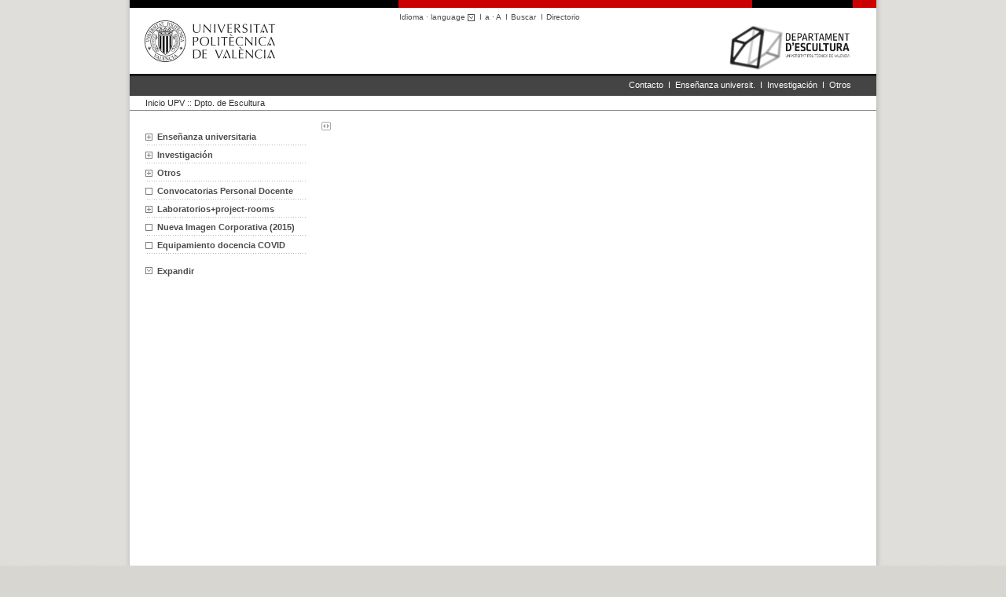

--- FILE ---
content_type: text/html; charset=ISO-8859-1
request_url: http://www.upv.es/entidades/DE/menu_urlc.html?//www.upv.es/pls/oalu/sic_infoent.ContactoMS?P_ENTIDAD=DE&P_IDIOMA=c
body_size: 25533
content:
<?xml version="1.0" encoding="ISO-8859-1"?>

  <!--[if IE 8]>
    <!DOCTYPE html PUBLIC "-//W3C//DTD XHTML 1.0 Frameset//EN" "http://www.w3.org/TR/xhtml1/DTD/xhtml1-frameset.dtd">
  <![endif]-->
  <!--[if !IE 8]>
    <!DOCTYPE html PUBLIC "-//W3C//DTD XHTML 1.1//EN"  "http://www.w3.org/TR/xhtml11/DTD/xhtml11.dtd">
  <![endif]-->
  <!--[if !IE]>
    <!DOCTYPE html PUBLIC "-//W3C//DTD XHTML 1.1//EN"  "http://www.w3.org/TR/xhtml11/DTD/xhtml11.dtd">
  <![endif]-->

  <html version="-//W3C//DTD XHTML 1.1//EN" xmlns="http://www.w3.org/1999/xhtml" xml:lang="en"
        xmlns:xsi="http://www.w3.org/2001/XMLSchema-instance" xsi:schemaLocation="http://www.w3.org/1999/xhtml http://www.w3.org/MarkUp/SCHEMA/xhtml11.xsd">
 <head>

  

<title>Dpto. de Escultura: UPV</title> <meta http-equiv="X-UA-Compatible" content="IE=7, IE=11"/>
  <meta http-equiv="content-type" content="text/html;charset=ISO-8859-1"/>
<link href="/css/upv_n.css"                 rel="stylesheet" type="text/css" />
<link href="/css/upv_miwser2_n.css"         rel="stylesheet" type="text/css" />
<link href="/miwser/estilos/miwserdep3.css"      rel="stylesheet" type="text/css" />
<script type="text/javascript" src="/yansu/js/mnuIzquierda.js"></script>

<script type="text/javascript" src="/intupv2k7/lib/jquery/jquery-1.8.2.min.js"></script>
<script type="text/javascript">
  $.noConflict();
  // Code that uses other library's $ can follow here.
  </script>

<script type="text/javascript" src="/intupv2k7/lib/jquery/addon/jquery.cookie.js"></script>
<script type="text/javascript" src="/js/comun.js"></script>
<script type="text/javascript" src="/js/tipografia.js"></script>
<script type="text/javascript" src="/js/idioma.js"></script>
    

<script type="text/javascript">
  jQuery(document).ready(function() {
    establecer_tipografia();
  });
</script>
    

<script type="text/javascript">
function pon_title(){
  var ifr=document.getElementById('marco').contentDocument || document.getElementById('marco').contentWindow.document;
  document.title=ifr.title;
  if(navigator.userAgent.match(/(iPod|iPhone|iPad)/) && window.location.href.includes(".pdf")){
       parent.location.href = '//www.upv.es/pls/oalu/sic_infoent.ContactoMS?P_ENTIDAD=DE&amp;P_IDIOMA=c';
  }
}
  </script>

<script type="text/javascript">

function getInternetExplorerVersion()
// Returns the version of Internet Explorer or a -1
// (indicating the use of another browser).
{
  var rv = -1; // Return value assumes failure.
  if (navigator.appName == 'Microsoft Internet Explorer')
  {
    var ua = navigator.userAgent;
    var re  = new RegExp("MSIE ([0-9]{1,}[\.0-9]{0,})");
    if (re.exec(ua) != null)
      rv = parseFloat( RegExp.$1 );
  }

  return rv;
}

</script>
  
<noscript>
</noscript>
<script type="text/javascript">function ajustapuntos() {}</script>


    
</head>
<body>

<div id="body">
  <div id="DIVpag">
    <!-- cabecera pagina -->
    <div id="DIVcab">
      <div id="DIVsep1N2">
        <img alt="-" src="/imagenes/NGR.png" style="float:left;width:342px;height:10px;"/>
        <img alt="-" src="/imagenes/NGR.png" style="width:128px;height:10px;padding-left:30px;padding-right:30px;float:right;"/>
      </div>
      <div id="DIVcab1N2">
        <div id="DIVescudoN2"><a href="/"><img src="/imagenes/marcaUPVN1.png" longdesc="/lawai/escudo-es.txt" id="escudoN2" alt="UPV" /></a></div>


        <div id="DIVmenuHerramientas">
          <ul>
  
<script language="javascript" type="text/javascript">
function cambio_idioma_ruta(idioma_destino, idi_cad_destino,idioma_actual, idi_cad_actual,url_cache){

            var ir_url = window.location.href; 
            var tmp_url = ir_url;
            var ir_cache = 0;
            var busco = "p_idioma=" + idioma_actual;
            var reemp = "p_idioma=" + idioma_destino;

            ir_url = ir_url.replace(new RegExp(busco,"gi") ,reemp);
            if ( ir_url != tmp_url ) { ir_cache = 1;}
             
            busco = "([0-9]+)normal" + idioma_actual + ".html";
            reemp = "$1normal" + idioma_destino + ".html";
            ir_url = ir_url.replace(new RegExp(busco,"gi") ,reemp);
            if (ir_url != tmp_url) { ir_cache = 1;}
            
            busco = "menu_([0-9]+)" + idioma_actual + ".html";
            reemp = "menu_$1" + idioma_destino + ".html";
            ir_url = ir_url.replace(new RegExp(busco,"gi") ,reemp);
            if (ir_url != tmp_url) { ir_cache = 1;}

            busco = "noticia_([0-9]+)" + idioma_actual + ".html";
            reemp = "noticia_$1" + idioma_destino + ".html";
            ir_url = ir_url.replace(new RegExp(busco,"gi") ,reemp);
            if (ir_url != tmp_url) { ir_cache = 1;}
                      
            busco = "index" + idioma_actual + ".html";
            reemp = "index" + idioma_destino + ".html";
            ir_url = ir_url.replace(new RegExp(busco,"gi") ,reemp);
            if (ir_url != tmp_url) { ir_cache = 1;}

            busco = "index-" + idi_cad_actual + ".html";
            reemp = "index-" + idi_cad_destino + ".html";
            ir_url = ir_url.replace(new RegExp(busco,"gi") ,reemp);
            if (ir_url != tmp_url) { ir_cache = 1;}

            busco = "\/$";
            reemp = "/index-" + idi_cad_destino + ".html";
            ir_url = ir_url.replace(new RegExp(busco,"gi") ,reemp);
            if (ir_url != tmp_url) { ir_cache = 1;}

            busco = "menu_url" + idioma_actual + ".html";
            reemp = "menu_url" + idioma_destino + ".html";
            ir_url = ir_url.replace(new RegExp(busco,"gi") ,reemp);
            
            if (ir_cache == 0 ) { ir_url = url_cache;}
                        
    
  document.cookie = "ID="+idioma_destino+"; path=/;domain=.upv.es";
  document.cookie = "UPV_IDIOMA="+idi_cad_destino+"; path=/;domain=.upv.es";
  window.location.replace(ir_url);
}
</script>
<li class="menuHerramientas" id="herramientaIdioma">
<a class="menuHerramientas" href="#" onclick="return false;">Idioma &middot; language
              <img src="/yansu/images/ico_minus_n.gif" border="0" style="vertical-align:middle"/></a>I<br/>
<div class="menuidioma"><div>
<!-- url_cache:/entidades/DE/index-va.html -->
<p><a class="menuHerramientas" href="/entidades/DE/index-va.html" title="Valencià"  onclick="cambio_idioma_ruta('v', 'va', 'c', 'es', '/entidades/DE/index-va.html'); return false;"  lang="es_CA">Valencià</a></p>
<!-- url_cache:/entidades/DE/index-en.html -->
<p><a class="menuHerramientas" href="/entidades/DE/index-en.html" title="English"  onclick="cambio_idioma_ruta('i', 'en', 'c', 'es', '/entidades/DE/index-en.html'); return false;"  lang="en">English</a></p>
</div></div>
</li>

    <li class="menuHerramientas"><a href="/bin2/tipoacc/a?%3A%2F%2F%3A" class="menuHerramientas"
            onclick="return cambia_tipografia(tipo1);return false;"
            title="Tamaño mediano">a</a> · <a
            href="/bin2/tipoacc/A?%3A%2F%2F%3A" class="menuHerramientas"
            onclick="return cambia_tipografia(tipo2);return false;"
            title="Tamaño grande">A</a> &nbsp;I</li>

            <li class="menuHerramientas"><a href="/pls/soalu/sic_mag.MetaBus?p_idioma=C" title="Buscador"
                class="menuHerramientas">Buscar</a> &nbsp;I</li>
            <li class="menuHerramientas"><a href="/pls/soalu/sic_per.Busca_Persona?p_idioma=C" title="Directorio"
                class="menuHerramientas">Directorio</a></li>
    </ul>
<!-- LOGO para : MIWSERDEP3 -->
<div id="banner_wrap">
<div id="banner_image">
<a class="upv_enlace" href="/entidades/DE/indexc.html"><img class="banner_logo" src="/uplser/U0686719.jpg" alt="Departamento de escultura" title="Departamento de escultura" border="0"></a>
</div>
</div><!-- / banner_wrap -->

  </div>
  <div class="estabilizador">&nbsp; </div>
  </div>
  </div> <!-- /cabecera pagina -->
    

<!-- MENU Falta mensaje a traducir-->
<div id="div_MENUH">
      <div id="DIVbarraMenu">

<script type="text/javascript">
  function resizeMenu () {
    jQuery(".menuopciones").each(function () {
      var minWidth=185;
      var width=jQuery(this).parent().parent().width();
      if (width<minWidth) {
        jQuery(this).parent().parent().css('text-align','right');
        jQuery(this).parent().parent().width(minWidth);
      }
      jQuery(this).width(jQuery(this).parent().parent().width());
    });
  }
  jQuery(function() { resizeMenu(); });
  </script>
<ul class="miw_menuopciones miwserdep3">
<li class="miw_menuopcion miw_menunodesplegable" id="men_menud2"><a href="/entidades/DE/menu_urlc.html?//www.upv.es/pls/oalu/sic_infoent.ContactoMS?P_ENTIDAD=DE&P_IDIOMA=c">Contacto</a>

<div id="dmenu2opciones" class="menuopciones">
<div class="estabilizador"> </div>
    </div>

</li>
<li class="miw_menuopcion" id="men_menud3">&nbsp;I&nbsp; <a href="#">Enseñanza universit.</a>

<div id="dmenu3opciones" class="menuopciones">
<div id="menud3" class="dmenu">
<p><a href="/entidades/DE/menu_urlc.html?//www.upv.es/pls/oalu/sic_infoserv.SubMDeptos?P_IDIOMA=c&P_VISTA=MS&P_ENTIDAD=DE&P_OPCION=1" title="1º 2º ciclos">1º 2º ciclos</a></p>
<p><a href="/entidades/DE/menu_urlc.html?//www.upv.es/pls/oalu/sic_infoserv.SubMDeptos?P_IDIOMA=c&P_VISTA=MS&P_ENTIDAD=DE&P_OPCION=2" title="Master">Master</a></p>
<p><a href="/entidades/DE/menu_urlc.html?//www.upv.es/pls/oalu/sic_infoserv.SubMDeptos?P_IDIOMA=c&P_VISTA=MS&P_ENTIDAD=DE&P_OPCION=3" title="Doctorado">Doctorado</a></p>
<p><a href="/entidades/DE/menu_urlc.html?//www.upv.es/pls/oalu/sic_xml.cfp_cursos?p_siglas=DE&P_IDIOMA=c&P_VISTA=MS" title="Formación permanente">Formación permanente</a></p>
<p><a href="/entidades/DE/menu_urlc.html?//www.upv.es/pls/oalu/sic_infoent.InfoEnt_PublMS?P_ENTIDAD=DE&P_IDIOMA=c" title="Publicaciones docentes">Publicaciones docentes</a></p>
</div>
<div class="estabilizador"> </div>
        </div>

</li>
<li class="miw_menuopcion" id="men_menud4">&nbsp;I&nbsp; <a href="#">Investigación</a>

<div id="dmenu4opciones" class="menuopciones">
<div id="menud4" class="dmenu">
<p><a href="/entidades/DE/menu_urlc.html?//www.upv.es/pls/oalu/sic_inv.GRUPOS?P_SIGLAS=DE&P_IDIOMA=c&p_VISTA=MS" title="Grupos de I+D+I">Grupos de I+D+I</a></p>
<p><a href="/entidades/DE/menu_urlc.html?//www.upv.es/pls/oalu/sic_inv.estructuras?P_SIGLAS=DE&P_IDIOMA=c&p_VISTA=MS" title="Estructuras de investigación">Estructuras de investigación</a></p>
<p><a href="/entidades/DE/menu_urlc.html?//www.upv.es/pls/oalu/sic_infoserv.SubMDeptos?P_IDIOMA=c&P_VISTA=MS&P_ENTIDAD=DE&P_OPCION=4" title="Resultados de investigación">Resultados de investigación</a></p>
</div>
<div class="estabilizador"> </div>
      </div>

</li>
<li class="miw_menuopcion" id="men_menud5">&nbsp;I&nbsp; <a href="#">Otros</a>

<div id="dmenu5opciones" class="menuopciones">
<div id="menud5" class="dmenu">
<p><a href="/entidades/DE/menu_urlc.html?//www.upv.es/pls/oalu/sic_infoent.DirectorioMS?P_ENTIDAD=DE&P_IDIOMA=c" title="Directorio">Directorio</a></p>
<p><a href="/entidades/DE/menu_urlc.html?//www.upv.es/pls/oalu/sic_per.Busca_PersonaMS?P_DEP=DE&P_CARGOS=1&P_IDIOMA=c" title="Equipo directivo">Equipo directivo</a></p>
<p><a href="/entidades/DE/menu_urlc.html?//www.upv.es/pls/oalu/sic_infoent.WebsMS?P_ENTIDAD=DE&P_IDIOMA=c" title="Webs relacionadas">Webs relacionadas</a></p>
<p><a href="/entidades/DE/menu_urlc.html?//www.upv.es/pls/oalu/https://intranet.upv.es/pls/soalu/sic_news2.Lis_Intranet_InfoIntranet?p_acronimo=DE&p_TIPO=PRIVADAS&p_idioma=c&p_vista=MS" title="Intranet departamental">Intranet departamental</a></p>
</div>
<div class="estabilizador"> </div>
      </div>

</li>
</ul><!-- /miw_menuopciones -->

        <div class="estabilizador"> </div>
      </div>
</div>
<!-- fin MENU -->
    
<div id="pagina">
<div id="DIVrutaN3">
<a href="http://www.upv.es">Inicio UPV</a> :: 
<a href="/entidades/DE/indexc.html">Dpto. de Escultura</a>
</div>
<div id="contenido">

<div id="contmenu">
<div id="mnuIzquierda">

  <SCRIPT language=javascript type=text/javascript>
  total_elementos=4;
  elementos_menu=new String("itm1@img1@div1#itm2@img2@div2#itm3@img3@div3#itm4@img4@div4");
  initcokievar();
  </SCRIPT>
      
<p>
<img onClick="showOnOff('img1','itm1','div1');" id="img1" src="/yansu/images/ico_plus.gif" width="15" height="9">
<a href="#" id="itm1" onclick="showOnOff('img1','itm1','div1');return false;">
Enseñanza universitaria 
</a>
</p>
<div class="submenu" id="div1" style="display: none">
<span class="upv_sicmiwser_noactivo"><span class="mnuizquierda_2donivel">1º 2º ciclos</span></a>
</span>
<a  href="/entidades/DE/menu_702382c.html">Docencia por centros
</A>
<a  href="/entidades/DE/menu_702383c.html">Docencia por áreas de conocimiento
</A>
<a  href="/entidades/DE/menu_702384c.html">Proyectos final de carrera
</A>
<span class="upv_sicmiwser_noactivo"><span class="mnuizquierda_2donivel">Master</span></a>
</span>
<a  href="/entidades/DE/menu_702388c.html">Programas oficiales
</A>
<a  href="/entidades/DE/menu_723356c.html">Docencia en máster
</A>
<span class="upv_sicmiwser_noactivo"><span class="mnuizquierda_2donivel">Doctorado</span></a>
</span>
<a  href="/entidades/DE/menu_702391c.html">Programas oficiales de posgrado (plan 2005)
</A>
<a  href="/entidades/DE/menu_702392c.html">Programas de doctorado (plan 1995)
</A>
<a  href="/entidades/DE/menu_702393c.html">Trabajos de investigación
</A>
<a  href="/entidades/DE/menu_702394c.html">Tesis en fase de realización
</A>
<a  href="/entidades/DE/menu_702396c.html"><span class="mnuizquierda_2donivel">Formación permanente</span></a>
</A>
<a  href="/entidades/DE/menu_702395c.html"><span class="mnuizquierda_2donivel">Publicaciones docentes</span></a>
</A>
</DIV>
<p>
<img onClick="showOnOff('img2','itm2','div2');" id="img2" src="/yansu/images/ico_plus.gif" width="15" height="9">
<a href="#" id="itm2" onclick="showOnOff('img2','itm2','div2');return false;">
Investigación 
</a>
</p>
<div class="submenu" id="div2" style="display: none">
<a  href="/entidades/DE/menu_702398c.html"><span class="mnuizquierda_2donivel">Grupos de I+D+I</span></a>
</A>
<a  href="/entidades/DE/menu_702399c.html"><span class="mnuizquierda_2donivel">Estructuras de investigación</span></a>
</A>
<span class="upv_sicmiwser_noactivo"><span class="mnuizquierda_2donivel">Resultados de investigación</span></a>
</span>
<a  href="/entidades/DE/menu_702401c.html">Tesis dirigidas
</A>
<a  href="/entidades/DE/menu_702402c.html">Buscador Tesis
</A>
</DIV>
<p>
<img onClick="showOnOff('img3','itm3','div3');" id="img3" src="/yansu/images/ico_plus.gif" width="15" height="9">
<a href="#" id="itm3" onclick="showOnOff('img3','itm3','div3');return false;">
Otros 
</a>
</p>
<div class="submenu" id="div3" style="display: none">
<a  href="/entidades/DE/menu_702404c.html">Directorio
</A>
<a  href="/entidades/DE/menu_702405c.html">Equipo directivo
</A>
<a  href="/entidades/DE/menu_702406c.html">Webs relacionadas
</A>
<a  href="http://www.upv.es/entidades/DE/menu_urlc.html?https://intranet.upv.es/pls/soalu/sic_news2.Lis_Intranet_InfoIntranet?p_acronimo=DE&p_TIPO=PRIVADAS&p_idioma=C&p_vista=MS">Intranet departamental
</A>
</DIV>
<p>
<img id="imgnp1" src="/yansu/images/ico_empty.gif" width="15" height="9">
<a href="http://www.upv.es/entidades/DE/info/indexnormalc.html">
Convocatorias Personal Docente 
</a>
</p>
<p>
<img onClick="showOnOff('img4','itm4','div4');" id="img4" src="/yansu/images/ico_plus.gif" width="15" height="9">
<a href="http://www.upv.es/entidades/DE/lab/indexnormalc.html" id="itm4" onclick="showOnOff('img4','itm4','div4');">
Laboratorios+project-rooms 
</a>
</p>
<div class="submenu" id="div4" style="display: none">
<a  href="http://www.upv.es/entidades/DE/menu_urlc.html?//www.upv.es/entidades/DE/lab/MaterialAudiovisuales.doc">Material AudioVisuales
</A>
<a  href="http://www.upv.es/entidades/DE/menu_urlc.html?//www.upv.es/entidades/DE/lab/InventarioHerramientas.doc">MaterialLaboratorios
</A>
<a  href="/entidades/DE/menu_777959c.html">Ubicación: EDIFICIO 3M
</A>
<a  href="#">Normativa y solicitudes
</A>
<a  href="http://www.upv.es/entidades/DE/lab/778033normalc.html">Equipo Técnico
</A>
<a  href="#"><span class="mnuizquierda_2donivel">PROJECT-ROOMS</span></a>
</A>
<a  href="http://www.upv.es/entidades/DE/lab/848913normalc.html">¿Cómo reservar, acceder y hacer uso de una project-room?
</A>
</DIV>
<p>
<img id="imgnp2" src="/yansu/images/ico_empty.gif" width="15" height="9">
<a href="http://www.upv.es/entidades/DE/menu_urlc.html?https://intranet.upv.es/pls/soalu/sic_news2.Lis_Intranet_InfoIntranet?p_acronimo=DE&p_idioma=C&p_vista=MS&P_TIPO=UPV&p_acceso=P&P_MODO=URL&p_id_inicial=912748">
Nueva Imagen Corporativa (2015) 
</a>
</p>
<p>
<img id="imgnp3" src="/yansu/images/ico_empty.gif" width="15" height="9">
<a href="http://www.upv.es/entidades/DE/lab/1144956normalc.html">
Equipamiento docencia COVID 
</a>
</p>
&nbsp;<br><div id="allOn" class="onoff">
<a  onClick="OnAll();return false;" href="#"><img src="/yansu/images/ico_minus.gif" name="imgx2" id="imgx2" width="15" height="9" />Expandir</a>
</div>
<div id="allOff" style="display:none" class="onoff">
<a  onClick="OffAll();return false;" href="#"><img src="/yansu/images/ico_minus_up.gif" name="imgx1" id="imgx1" width="15" height="9" />Contraer</a>
</div>
<script>
  redibuja_estados();
  </script>
<!-- No hay ENLACES de la página principal definidos -->
</div>
</div>



        <style type="text/css">

        #marco{margin-left:1px;}

        #jsbutton{
          position:absolute;
          margin-top:0px;
            margin-left:-6px;
            -_margin-left:-21px;
            -#margin-left:-21px;
           outline:none;
        }
#jsbutton{
                    margin-left:-6px;
                    _margin-left:-6px;
                    #margin-left:-6px;
                    }

        #contnoticia #jsbutton{
            _margin-left:-6px;
            #margin-left:-6px;
        }

        #contmiw{
          float:right;
          width: 680px;
          margin: 0 20px;
          padding-top:12px;
        }
        .mwc_contenido{
          -width:90%;
          float:right;
            width:97%;
        }
        #contenido{
          background-image:none;
        }
        </style>

      <script src="/intupv2k7/ajax2/prototype.js" type="text/javascript"></script>
      <script src="/intupv2k7/ajax2/scriptaculous.js?load=effects,controls,dragdrop" type="text/javascript"></script>

      <script type="text/javascript">
      var glateral = 0;
      var idmiweb = '599896';
      var esIE = (navigator.appName == "Microsoft Internet Explorer");

      function iniciar_plegado(){
        glateral = readCookie(idmiweb+'_MWC_MENU');
        if( glateral =='1'){
          $('contmenu').style.display='none';
          ajusta_largo();
        }
      }

      function oculta_menu(id){
        glateral = readCookie( idmiweb+'_MWC_MENU' );
        if(glateral == 1){
          mostrar_menu();
        }else{
          esconder_menu();
        }
        return false;
      }


      function esconder_menu(id){
        glateral = readCookie( idmiweb+'_MWC_MENU' );
        if(glateral != 1){

          setCookie(idmiweb+'_MWC_MENU', '1', 365);
          setTimeout('escala()' , 1200);
          $('jsbuttonimg').title ="Mostrar menu de microweb.";

          new Effect.Parallel([
            new Effect.Squish("contmenu"),
            new Effect.Morph("contmiw", { delay: 0.2, style : { width: '905px' } , duration : 0.8 })
          ]);

        }
      }

      function mostrar_menu(id){
        glateral = readCookie( idmiweb+'_MWC_MENU' );
        if(glateral == 1){

          setCookie(idmiweb+'_MWC_MENU', '0', 365);
          setTimeout('escala()' , 1200);
          $('jsbuttonimg').title ="Ocultar menu de microweb.";

          if ( !esIE) {
            new Effect.Parallel([
                new Effect.Morph("contmiw", { delay: 0, style : { width: '680px' } , duration : 1 }),
                new Effect.Grow("contmenu" , {delay: 0.1, direction: 'top-left' })
             ], {duration: 1, queue: {limit:1} } );

          }
          else
          { //Internet Explorer
            $("contmiw").style.width = "680px";
            new Effect.Grow("contmenu" , {delay: 0.1, direction: 'top-left' });
          }
        }
      }

      function ajusta_largo(){
        $('contmiw').style.width = "905px";
        $('jsbuttonimg').title ="Mostrar menu de microweb.";
        //ahora llamamos a escala() para ajustar el largo
        //escala();
      }

     function ajustapuntos()
                {
                  //debug
                  return;
                  // esta funcion servia para alargar el menu para que la linea de puntos llegara al final
                  //ahora esta funcionalidad la realiza escala() que iguala el tamaño de los contenedors
                  //al tamaño del mayor de ellos, menú o iframe

                            var hmenu = $('mnuIzquierda').offsetHeight;
                            var hpag = $('contmiw').offsetHeight;
                            if( hpag < hmenu){
                                       $('contmiw').style.height = hmenu+'px';
                            }
                            setTimeout('ajustapuntos()', 2000);
                }
    </script>

<div id="contmiw">

    <a href="javascript:void(0)" id="jsbutton" onclick="return oculta_menu(this.id);return false;">
    <img id="jsbuttonimg" src="/intupv2k7/images/izq_der.gif" title="Ocultar Menu" />
    </a>
    <script type="text/javascript">iniciar_plegado();</script>




<script type="text/javascript">
// Visit DynamicDrive.com
var iframeids=["marco"]
//Should script hide iframe from browsers that don't support this script (non IE5+/NS6+ browsers. Recommended):
var iframehide="yes"

var getFFVersion=navigator.userAgent.substring(navigator.userAgent.indexOf("Firefox")).split("/")[1]
var FFextraHeight=parseFloat(getFFVersion)>=0.1? 16 : 0 //extra height in px to add to iframe in FireFox 1.0+ browsers

function resizeCaller() {
var dyniframe=new Array()
for (i=0; i<iframeids.length; i++){
if (document.getElementById)
resizeIframe(iframeids[i])
//reveal iframe for lower end browsers? (see var above):
if ((document.all || document.getElementById) && iframehide=="no"){
var tempobj=document.all? document.all[iframeids[i]] : document.getElementById(iframeids[i])
tempobj.style.display="block"
}
}
}

function resizeIframe(frameid){
var currentfr=document.getElementById(frameid)
if (currentfr && !window.opera){
currentfr.style.display="block"
if (currentfr.contentDocument && currentfr.contentDocument.body.offsetHeight) //ns6 syntax
currentfr.height = currentfr.contentDocument.body.offsetHeight+FFextraHeight+30;
else if (currentfr.Document && currentfr.Document.body.scrollHeight) //ie5+ syntax
currentfr.height = currentfr.Document.body.scrollHeight+30;
if (currentfr.height < document.getElementById('mnuIzquierda').offsetHeight)
currentfr.height=document.getElementById('mnuIzquierda').offsetHeight+30;
if (currentfr.addEventListener)
currentfr.addEventListener("load", readjustIframe, false)
else if (currentfr.attachEvent){
currentfr.detachEvent("onload", readjustIframe) // Bug fix line
currentfr.attachEvent("onload", readjustIframe)
}
}
}

function readjustIframe(loadevt) {
var crossevt=(window.event)? event : loadevt
var iframeroot=(crossevt.currentTarget)? crossevt.currentTarget : crossevt.srcElement
if (iframeroot)
resizeIframe(iframeroot.id);
}

function loadintoIframe(iframeid, url){
if (document.getElementById)
document.getElementById(iframeid).src=url
}

if (window.addEventListener)
window.addEventListener("load", resizeCaller, false)
else if (window.attachEvent)
window.attachEvent("onload", resizeCaller)
else
window.onload=resizeCaller
</script> 
<style type="text/css">
  #marco{

min-height: 680px;
}
</style>
<iframe name="marco" id="marco" src="//www.upv.es/pls/oalu/sic_infoent.ContactoMS?P_ENTIDAD=DE&amp;P_IDIOMA=c" width="100%" allowtransparency="yes" marginwidth="0" marginheight="0" frameborder="0" onload="pon_title();"></iframe>


</div>
<div id="panelIZQ">
  <div class="estabilizador"> </div>
</div>
<!-- / contenido-->
  <div class="estabilizador"> </div>
</div>
<!-- / pagina -->

      <!-- Pie_Pagina_n -->
    <div class="estabilizador"> </div>
    <div id="DIVpiePagina">
      <div id="DIVsepPie1N3"><br/></div>
      <div style="float:right;margin-right:15px;">
        <a href="http://www.upv.es/entidades/AMAPUOC/" title="EMAS"><img src="/imagenes/EMASupv.png" alt="EMAS upv" width="33" height="62" /></a>
      </div>
      <div class="texto_pie menuPieN2">
        <div id="DIVpieMenu">
          <ul>
            <li class="menuPIE"><a href="http://www.upv.es/otros/como-llegar-upv/index-es.html" title="C&oacute;mo llegar" class="menuPIE">C&oacute;mo llegar</a>&nbsp;I</li>
            <li class="menuPIE"><a href="http://www.upv.es/plano/plano-2d-es.html" title="Planos" class="menuPIE">Planos</a>&nbsp;I</li>
            <li class="menuPIE"><a href="http://www.upv.es/otros/contacto-es.html" title="Contacto" class="menuPIE">Contacto</a></li>
          </ul>
        <div class="texto_contacto">Universitat Polit&egrave;cnica de Val&egrave;ncia &copy; 2020 &middot; Tel. (+34) 96 387 70 00</div>
        </div>
      </div>
    </div>
    <!-- /pie_pagina -->
  

  <div class="estabilizador"> </div>
</div>
<!-- /DIVpag -->
  <div class="estabilizador"> </div>
</div>
<!-- /body -->
</body></html>
